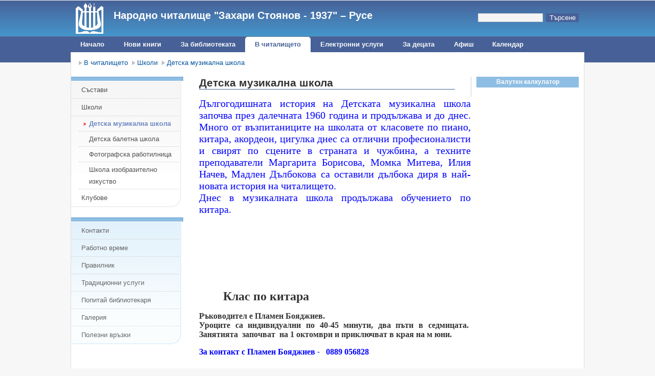

--- FILE ---
content_type: text/html
request_url: http://zaharistoyanovchit.eu/page/bg/v-chitalischeto/shkoli/detska-muzikalna-shkola.php
body_size: 28600
content:






<!DOCTYPE html PUBLIC "-//W3C//DTD XHTML 1.1//EN"
    "http://www.w3.org/TR/xhtml11/DTD/xhtml11.dtd">
<html xmlns="http://www.w3.org/1999/xhtml" xml:lang="en" lang="en">
<head>
	<meta http-equiv="Content-Type" content="text/html; charset=utf-8" />
	<title>Народно читалище 'Захари Стоянов - 1937' - Русе - Детска музикална школа</title>  
	<meta name="description" content="Народно читалище 'Захари Стоянов - 1937' - Русе" />
	<meta name="keywords" content="Читалищна, библиотека, 'Захари Стоянов - 1937', Русе, народно, читалище" />
	<link rel="shortcut icon" href="http://zaharistoyanovchit.eu/favicon.ico">
	
<!-- begin frontend modules files -->
<script src="http://zaharistoyanovchit.eu/modules/droplets/js/mdcr.js" type="text/javascript"></script>
<link href="http://zaharistoyanovchit.eu/modules/Brax_HighSlide_Gallery_B/frontend.css" rel="stylesheet" type="text/css" media="screen" />
<!-- end frontend modules files -->
	<link rel="stylesheet" type="text/css" href="http://zaharistoyanovchit.eu/templates/librusse/css/template.css" media="screen,projection" />
	<link rel="stylesheet" type="text/css" href="http://zaharistoyanovchit.eu/templates/librusse/css/print.css" media="print" />
	
	<style type="text/css">
	.nav2 > ul > ul > li > a {height:20px; padding-top:5px; padding-bottom:5px;}
	</style>
<script type="text/javascript" src="http://ajax.googleapis.com/ajax/libs/jquery/1.3.2/jquery.min.js"></script>
<script type="text/javascript" src="/include/jquery/jquery.magnifier.js">
/***********************************************
* jQuery Image Magnify- (c) Dynamic Drive DHTML code library (www.dynamicdrive.com)
* This notice MUST stay intact for legal use
* Visit Dynamic Drive at http://www.dynamicdrive.com/ for this script and 100s more
***********************************************/
</script>	
</head>
<body>

<div style="margin:0px auto 0px auto; width:1005px;">

</div>


<div id="head" style="position:absolute; top:0px; width:100%; background-color:#5F79B0; height:101px; background:url('http://zaharistoyanovchit.eu/templates/librusse/img/top_bg_main_header.png') repeat-x #7BA6C9;">
	<div style="width:1004px; margin:0px auto; height:70px;">
		<img style="float:left; height:60px; margin:5px 0px 0px 10px;" src="http://zaharistoyanovchit.eu/templates/librusse/img/logo_zs.png">
		<div style="float:left; margin:18px 0px 0px 20px; font-weight:bold; font-size:20px; color:#fff; font-family:'Comic Sans MS', cursive, sans-serif/*'Trebuchet MS', Helvetica, sans-serif*/;">
			<div>Народно читалище "Захари Стоянов - 1937" – Русе</div>
		</div>
		
		<div style="float:right; margin:25px 10px 0px 0px; font-size:14px; color:#fff;">
			<!-- OPTIONAL: display frontend search -->
						<div id="search" style="float:right; margin-right:1px;">
			<form action="http://zaharistoyanovchit.eu/search/index.php" method="get">
				<input type="hidden" name="referrer" value="386" />
				<input type="text" name="string" class="search_string" />
				<input type="submit" name="wb_search" id="wb_search" value="Търсене" />
			</form>
			</div>
						<!-- END frontend search -->
		</div>
		
		<div style="clear:both;">&nbsp;</div>
	</div>
	<div style="border-top:1px solid #5E7097; clear:both;"></div>
	<div style="width:100%; background-color:#476198;">
		<div class="nav2" style="margin:0px auto;">
			<ul style="margin:0px; padding:0px;">
			<!--<div id="nav">
					<ul id="header_menu" class="menu">-->
			<ul class="menu-top"><li class="menu-expand menu-first navlev1" id="menu_341"><a href="http://zaharistoyanovchit.eu/page/bg/nachalo.php" target="_top">Начало</a><ul class=""><li class="menu-expand menu-first menu-last navlev2" id="menu_398"><a href="http://zaharistoyanovchit.eu/page/bg/nachalo/novini.php" target="_top">Новини</a><ul class=""><li class="menu-first navlev3" id="menu_399"><a href="http://zaharistoyanovchit.eu/page/bg/nachalo/novini/godishen-otchet-2013.php" target="_top">Годишен отчет 2013</a></li><li class=" navlev3" id="menu_400"><a href="http://zaharistoyanovchit.eu/page/bg/nachalo/novini/godishen-otchet-2014.php" target="_top">Годишен отчет 2014</a></li><li class=" navlev3" id="menu_401"><a href="http://zaharistoyanovchit.eu/page/bg/nachalo/novini/godishen-otchet-2015.php" target="_top">Годишен отчет 2015</a></li><li class=" navlev3" id="menu_403"><a href="http://zaharistoyanovchit.eu/page/bg/nachalo/novini/godishen-otchet-2016.php" target="_top">Годишен отчет 2016</a></li><li class="menu-last navlev3" id="menu_404"><a href="http://zaharistoyanovchit.eu/page/bg/nachalo/novini/godishen-otchet-2017.php" target="_top">Годишен отчет 2017</a></li></ul></li></ul></li><li class=" navlev1" id="menu_395"><a href="http://zaharistoyanovchit.eu/page/bg/novi-knigi.php" target="_top">Нови книги</a></li><li class="menu-expand navlev1" id="menu_330"><a href="http://zaharistoyanovchit.eu/page/bg/za-bibliotekata.php" target="_top">За библиотеката</a><ul class=""><li class="menu-first navlev2" id="menu_338"><a href="http://zaharistoyanovchit.eu/page/bg/za-bibliotekata/istorija.php" target="_top">История</a></li><li class=" navlev2" id="menu_342"><a href="http://zaharistoyanovchit.eu/page/bg/za-bibliotekata/proekti.php" target="_top">Проекти</a></li><li class=" navlev2" id="menu_343"><a href="http://zaharistoyanovchit.eu/page/bg/za-bibliotekata/partnori.php" target="_top">Партньори</a></li><li class="menu-last navlev2" id="menu_378"><a href="http://zaharistoyanovchit.eu/page/bg/za-bibliotekata/informacionen-centr.php" target="_top">Информационен център</a></li></ul></li><li class="menu-expand menu-parent navlev1" id="menu_379"><a href="http://zaharistoyanovchit.eu/page/bg/v-chitalischeto.php" target="_top">В читалището</a><ul class=""><li class="menu-expand menu-first navlev2" id="menu_380"><a href="http://zaharistoyanovchit.eu/page/bg/v-chitalischeto/sstavi.php" target="_top">Състави</a><ul class=""><li class="menu-first menu-last navlev3" id="menu_384"><a href="http://zaharistoyanovchit.eu/page/bg/v-chitalischeto/sstavi/rok-grupa-gunpowder.php" target="_top">Рок група &quot;GUNPOWDER&quot;</a></li></ul></li><li class="menu-expand menu-parent navlev2" id="menu_381"><a href="http://zaharistoyanovchit.eu/page/bg/v-chitalischeto/shkoli.php" target="_top">Школи</a><ul class=""><li class="menu-current menu-first navlev3" id="menu_386"><a href="http://zaharistoyanovchit.eu/page/bg/v-chitalischeto/shkoli/detska-muzikalna-shkola.php" target="_top">Детска музикална школа</a></li><li class="menu-sibling navlev3" id="menu_387"><a href="http://zaharistoyanovchit.eu/page/bg/v-chitalischeto/shkoli/detska-baletna-shkola.php" target="_top">Детска балетна школа</a></li><li class="menu-sibling navlev3" id="menu_388"><a href="http://zaharistoyanovchit.eu/page/bg/v-chitalischeto/shkoli/fotografska-rabotilnica.php" target="_top">Фотографска работилница</a></li><li class="menu-sibling menu-last navlev3" id="menu_402"><a href="http://zaharistoyanovchit.eu/page/bg/v-chitalischeto/shkoli/shkola-izobrazitelno-izkustvo.php" target="_top">Школа изобразително изкуство</a></li></ul></li><li class="menu-expand menu-last navlev2" id="menu_382"><a href="http://zaharistoyanovchit.eu/page/bg/v-chitalischeto/klubove.php" target="_top">Клубове</a><ul class=""><li class="menu-first menu-last navlev3" id="menu_389"><a href="http://zaharistoyanovchit.eu/page/bg/v-chitalischeto/klubove/amigos.php" target="_top">АМИГОС</a></li></ul></li></ul></li><li class="menu-expand navlev1" id="menu_334"><a href="http://zaharistoyanovchit.eu/page/bg/elektronni-uslugi.php" target="_top">Електронни услуги</a><ul class=""><li class="menu-expand menu-first navlev2" id="menu_332"><a href="http://zaharistoyanovchit.eu/page/bg/elektronni-uslugi/elektronen-katalog.php" target="_top">Електронен каталог</a><ul class=""><li class="menu-first menu-last navlev3" id="menu_396"><a href="http://zaharistoyanovchit.eu/page/bg/elektronni-uslugi/elektronen-katalog/kak-da-polzvame-elektronnija-katalog.php" target="_top">Как да ползваме електронния каталог</a></li></ul></li><li class="menu-expand navlev2" id="menu_353"><a href="http://zaharistoyanovchit.eu/page/bg/elektronni-uslugi/e-finansi.php" target="_top">е-Финанси</a><ul class=""><li class="menu-first navlev3" id="menu_357"><a href="http://zaharistoyanovchit.eu/page/bg/elektronni-uslugi/e-finansi/kak-se-raboti-s-bankomat.php" target="_top">Как се работи с банкомат</a></li><li class=" navlev3" id="menu_358"><a href="http://zaharistoyanovchit.eu/page/bg/elektronni-uslugi/e-finansi/finansova-gramotnost.php" target="_top">Финансова грамотност</a></li><li class=" navlev3" id="menu_359"><a href="http://zaharistoyanovchit.eu/page/bg/elektronni-uslugi/e-finansi/bnb---lixven.php" target="_top">БНБ - лихвен %</a></li><li class=" navlev3" id="menu_360"><a href="http://zaharistoyanovchit.eu/page/bg/elektronni-uslugi/e-finansi/konvertirane-na-valuta.php" target="_top">Конвертиране на валута</a></li><li class=" navlev3" id="menu_361"><a href="http://zaharistoyanovchit.eu/page/bg/elektronni-uslugi/e-finansi/elektronni-fakturi.php" target="_top">Електронни фактури</a></li><li class=" navlev3" id="menu_362"><a href="http://zaharistoyanovchit.eu/page/bg/elektronni-uslugi/e-finansi/moite-pari.php" target="_top">Моите пари</a></li><li class="menu-last navlev3" id="menu_363"><a href="http://zaharistoyanovchit.eu/page/bg/elektronni-uslugi/e-finansi/umni-pari.php" target="_top">Умни пари</a></li></ul></li><li class=" navlev2" id="menu_354"><a href="http://zaharistoyanovchit.eu/page/bg/elektronni-uslugi/e-zdrave.php" target="_top">е-Здраве</a></li><li class=" navlev2" id="menu_355"><a href="http://zaharistoyanovchit.eu/page/bg/elektronni-uslugi/e-zaetost.php" target="_top">е-Заетост</a></li><li class="menu-last navlev2" id="menu_356"><a href="http://zaharistoyanovchit.eu/page/bg/elektronni-uslugi/e-administracija.php" target="_top">е-Администрация</a></li></ul></li><li class="menu-expand navlev1" id="menu_335"><a href="http://zaharistoyanovchit.eu/page/bg/za-decata.php" target="_top">За децата</a><ul class=""><li class="menu-first navlev2" id="menu_368"><a href="http://zaharistoyanovchit.eu/page/bg/za-decata/preporchvame-vi.php" target="_top">Препоръчваме ви</a></li><li class=" navlev2" id="menu_377"><a href="http://zaharistoyanovchit.eu/page/bg/za-decata/detski-sajtove.php" target="_top">Детски сайтове</a></li><li class=" navlev2" id="menu_364"><a href="http://zaharistoyanovchit.eu/page/bg/za-decata/tekstove.php" target="_top">Текстове</a></li><li class=" navlev2" id="menu_366"><a href="http://zaharistoyanovchit.eu/page/bg/za-decata/novi-knigi.php" target="_top">Нови книги</a></li><li class=" navlev2" id="menu_367"><a href="http://zaharistoyanovchit.eu/page/bg/za-decata/sbitija.php" target="_top">Събития</a></li><li class=" navlev2" id="menu_365"><a href="http://zaharistoyanovchit.eu/page/bg/za-decata/konkursi.php" target="_top">Конкурси</a></li><li class="menu-last navlev2" id="menu_369"><a href="http://zaharistoyanovchit.eu/page/bg/za-decata/vashite-tvorbi.php" target="_top">Вашите творби</a></li></ul></li><li class=" navlev1" id="menu_337"><a href="http://zaharistoyanovchit.eu/page/bg/afish.php" target="_top">Афиш</a></li><li class="menu-last navlev1" id="menu_393"><a href="http://zaharistoyanovchit.eu/page/bg/kalendar.php" target="_top">Календар</a></li></ul>			</ul>
			<div style="clear:both; height:20px;"></div>
		</div>
	</div>
</div>

<div class="shadow1" style="margin-top:102px; border-top:0px;">
<div id="site" style="border-top:0px;">


	<div class="header-breadcrumbs" style="padding-top:10px;">
	<ul style="margin-top:2px;"><li><a href="http://zaharistoyanovchit.eu/page/bg/v-chitalischeto.php" target="_top" title="В читалището">В читалището</a> &nbsp;</li><li><a href="http://zaharistoyanovchit.eu/page/bg/v-chitalischeto/shkoli.php" target="_top" title="Школи">Школи</a> &nbsp;</li><li><a href="http://zaharistoyanovchit.eu/page/bg/v-chitalischeto/shkoli/detska-muzikalna-shkola.php" target="_top" title="Детска музикална школа">Детска музикална школа</a> &nbsp;</li>	</ul>
	</div>

	<div id="leftside">
		<!-- display navigation menu -->
		<div style="clear:both; display:block; float:left; width:218px; height:7px; background:#8EBEE3; border-top:1px solid #6CA3D0; border-right:1px solid #6CA3D0;"></div><div style="background:url('http://zaharistoyanovchit.eu/templates/librusse/img/left_menu_bg.png') repeat-x #fdfdfd; clear:both; display:block; float:left; margin:0px 0px 20px 0px; width:213px; background-color:#fff; border:2px solid #F0F0F0; border-top:1px solid #fff; border-left:0px; -moz-border-radius:0px 0px 20px 0px; -webkit-border-radius:0px 0px 20px 0px; border-radius:0px 0px 20px 0px;"><ul class="avmenu"><li class="menu-expand menu-first" id="left_menu_380"><a href="http://zaharistoyanovchit.eu/page/bg/v-chitalischeto/sstavi.php" target="_top">Състави</a></li><li class="menu-expand menu-parent" id="left_menu_381"><a href="http://zaharistoyanovchit.eu/page/bg/v-chitalischeto/shkoli.php" target="_top">Школи</a><ul class="avmenu"><li class="menu-current menu-first" id="left_menu_386"><a href="http://zaharistoyanovchit.eu/page/bg/v-chitalischeto/shkoli/detska-muzikalna-shkola.php" target="_top">Детска музикална школа</a></li><li class="menu-sibling" id="left_menu_387"><a href="http://zaharistoyanovchit.eu/page/bg/v-chitalischeto/shkoli/detska-baletna-shkola.php" target="_top">Детска балетна школа</a></li><li class="menu-sibling" id="left_menu_388"><a href="http://zaharistoyanovchit.eu/page/bg/v-chitalischeto/shkoli/fotografska-rabotilnica.php" target="_top">Фотографска работилница</a></li><li class="menu-sibling menu-last" id="left_menu_402"><a href="http://zaharistoyanovchit.eu/page/bg/v-chitalischeto/shkoli/shkola-izobrazitelno-izkustvo.php" target="_top">Школа изобразително изкуство</a></li></ul></li><li class="menu-expand menu-last" id="left_menu_382"><a href="http://zaharistoyanovchit.eu/page/bg/v-chitalischeto/klubove.php" target="_top">Клубове</a></li></ul></div>		
		<div style="clear:both; display:block; float:left; width:218px; height:7px; background:#8EBEE3; border-top:1px solid #6CA3D0; border-right:1px solid #6CA3D0;"></div><div style="background:url('http://zaharistoyanovchit.eu/templates/librusse/img/left_menu_static_bg.png') repeat-x #FAFDFE; clear:both; display:block; float:left; width:213px; margin:0px; border:2px solid #E1F1FB; border-top:1px solid #fff; border-left:0px; -moz-border-radius:0px 0px 20px 0px; -webkit-border-radius:0px 0px 20px 0px; border-radius:0px 0px 20px 0px;"><ul class="avmenu staticleftmenu"><li class="menu-first" id="left_menu_340"><a href="http://zaharistoyanovchit.eu/page/bg-leftmenu/kontakti.php" target="_top">Контакти</a></li><li class="" id="left_menu_391"><a href="http://zaharistoyanovchit.eu/page/bg-leftmenu/rabotno-vreme.php" target="_top">Работно време</a></li><li class="" id="left_menu_394"><a href="http://zaharistoyanovchit.eu/page/bg-leftmenu/pravilnik.php" target="_top">Правилник</a></li><li class="menu-expand" id="left_menu_333"><a href="http://zaharistoyanovchit.eu/page/bg-leftmenu/tradicionni-uslugi.php" target="_top">Традиционни услуги</a></li><li class="" id="left_menu_392"><a href="http://zaharistoyanovchit.eu/page/bg-leftmenu/popitaj-bibliotekarja.php" target="_top">Попитай библиотекаря</a></li><li class="" id="left_menu_345"><a href="http://zaharistoyanovchit.eu/page/bg-leftmenu/galerija.php" target="_top">Галерия</a></li><li class="menu-last" id="left_menu_346"><a href="http://zaharistoyanovchit.eu/page/bg-leftmenu/polezni-vrzki.php" target="_top">Полезни връзки</a></li></ul></div>		
		<div style="clear:left; margin-bottom:20px;">&nbsp;</div>

<!-- OPTIONAL: display frontend login -->


	</div>    <!-- END left column -->
	<!-- Content -->
	
	<div id="cont">
	<h2>Детска музикална школа</h1><br>
	<a class="section_anchor" id="lep_424"></a><p class="Normal" style="margin-right: -23pt; text-align: justify;"><span style="font-size:20px;"><span style="color:#0000ff;"><span style="font-family: Calibri;">Дългогодишната история на Детската музикална школа започва през далечната 1960 година и продължава и до днес. Много от възпитаниците на школата от класовете по пиано, китара, акордеон, цигулка днес са отлични професионалисти и свирят по сцените в страната и чужбина, а техните преподаватели Маргарита Борисова, Момка Митева, Илия Начев, Мадлен Дълбокова са оставили дълбока диря в най-новата история на читалището.</span></span></span></p>
<p class="Normal" style="margin-right: -23pt; text-align: justify;"><span style="font-size:20px;"><span style="color:#0000ff;"><span style="font-family: Calibri;">Днес в музикалната школа продължава обучението по китара.</span></span></span></p>
<p class="Normal" style="margin-right: -23pt; text-align: justify;">&nbsp;</p>
<p class="Normal" style="margin-right: -23pt; text-indent: 35.5pt; text-align: justify;">&nbsp;</p>
<p class="Normal" style="margin-right: -23pt; text-indent: 35.5pt; text-align: justify;">&nbsp;</p>
<p class="Normal" style="margin-right: -23pt; text-align: justify;">&nbsp;</p>
<p class="Normal" style="margin-right: -23pt; text-align: justify;">&nbsp;</p>
<p class="Normal" style="margin-right: -23pt; text-align: justify;">&nbsp;</p>
<p class="Normal" style="margin-right: -23pt; text-align: justify;">&nbsp;</p>
<p class="Normal" style="margin-right: -23pt; text-align: justify;">&nbsp;</p>
<p class="Normal" style="margin-right: -23pt; text-align: justify;">&nbsp;</p>
<p class="Normal" style="margin-left: 35.5pt; margin-right: -23pt; text-align: justify;"><span style="font-size:24px;"><b><span style="font-family: Calibri;">Клас по китара </span></b></span></p>
<p class="Normal" style="margin-left: 35.5pt; margin-right: -23pt; text-align: justify;">&nbsp;</p>
<p class="Normal" style="margin-right: -23pt; text-align: justify;"><b><span style="font-size:16px;"><span style="font-family: Calibri;">Ръководител е Пламен Бояджиев.</span></span></b></p>
<p class="Normal" style="margin-right: -23pt; text-align: justify;"><b><span style="font-size:16px;"><span style="font-family: Calibri;">Уроците са индивидуални по 40-45 минути, два пъти в седмицата.&nbsp; Занятията&nbsp; започват&nbsp; на 1 октомври и приключват в края на м юни.</span></span></b></p>
<p class="Normal" style="margin-right: -23pt; text-align: justify;">&nbsp;</p>
<p class="Normal" style="margin-right: -23pt; text-align: justify;"><span style="color:#0000ff;"><span style="font-size:16px;"><b><span style="font-family: Calibri;">За контакт с Пламен Бояджиев </span><i><span style="font-family: Calibri;">-&nbsp; </span></i><span style="font-family: Calibri;">&nbsp;0889 056828</span></b></span></span></p>
<p class="Normal" style="margin-right: -23pt; text-align: justify;">&nbsp;</p>
<p class="Normal" style="margin-right: -23pt; text-align: justify;">&nbsp;</p>
<p class="Normal" style="margin-right: -23pt; text-align: justify;"><b><span style="font-size:14px;"><span style="font-family: Calibri;">&nbsp; &nbsp; &nbsp; &nbsp; &nbsp; &nbsp; &nbsp;</span></span></b></p>
<p class="Normal" style="margin-right: -23pt; text-align: justify;">&nbsp;</p>
<p class="Normal" style="margin-right: -23pt; text-align: justify;">&nbsp;</p>
<p class="Normal" style="margin-right: -23pt; text-align: justify;"><img alt="" src="http://zaharistoyanovchit.eu/media/DSC02454.JPG" style="width: 300px; height: 225px;" /><img alt="" src="http://zaharistoyanovchit.eu/media/DSC02480(1).jpg" style="height: 300px; width: 225px;" /></p>
<p class="Normal" style="margin-right: -23pt; text-align: justify;">&nbsp;</p>
<p class="Normal">&nbsp;</p>
<a class="section_anchor" id="lep_435"></a>
	<script type="text/javascript"	src="http://zaharistoyanovchit.eu/modules/Brax_HighSlide_Gallery_B/highslide/highslide-with-gallery.js"></script>
	<link	rel="stylesheet" type="text/css"   href="http://zaharistoyanovchit.eu/modules/Brax_HighSlide_Gallery_B/highslide/highslide.css" />
	<link	rel="stylesheet" type="text/css"   href="http://zaharistoyanovchit.eu/modules/Brax_HighSlide_Gallery_B/frontend.css" >

<script type="text/javascript">
		hs.graphicsDir = 'http://zaharistoyanovchit.eu/modules/Brax_HighSlide_Gallery_B/highslide/graphics/';
		hs.align = 'center';
		hs.transitions = ['expand', 'crossfade'];
		hs.outlineType = 'rounded-white';
		hs.wrapperClassName = 'controls-in-heading';
		hs.fadeInOut = true;
		hs.dimmingOpacity = 0.75;

		// Add the controlbar
		if (hs.addSlideshow) hs.addSlideshow({
			//slideshowGroup: 'group1',
			interval: 4000,
			repeat: false,
			useControls: true,
			fixedControls: false,
			overlayOptions: {
				opacity: 1,
				position: 'top right',
				hideOnMouseOut: true
			}
		});
	</script>
 
 <table class="lb">
<tr class="lb"><td style="text-align: center"><a class="highslide" onclick="return hs.expand(this)" href="http://zaharistoyanovchit.eu/media/shkoli/music/DSCN1383.jpg" class="lb_image_link"  title="DSCN1383.jpg"><img  src="http://zaharistoyanovchit.eu/media/thumbs/DSCN1383.jpg" border="0" /></a><div class="highslide-heading"> </div></div>  <div class="undertitle"> </div> <br></td>
<td style="text-align: center"><a class="highslide" onclick="return hs.expand(this)" href="http://zaharistoyanovchit.eu/media/shkoli/music/IMGP5597.jpg" class="lb_image_link"  title="IMGP5597.jpg"><img  src="http://zaharistoyanovchit.eu/media/thumbs/IMGP5597.jpg" border="0" /></a><div class="highslide-heading"> </div></div>  <div class="undertitle"> </div> <br></td>
</tr>
<tr class="lb"><td style="text-align: center"><a class="highslide" onclick="return hs.expand(this)" href="http://zaharistoyanovchit.eu/media/shkoli/music/KITARA1.jpg" class="lb_image_link"  title="KITARA1.jpg"><img  src="http://zaharistoyanovchit.eu/media/thumbs/KITARA1.jpg" border="0" /></a><div class="highslide-heading"> </div></div>  <div class="undertitle"> </div> <br></td>
<td style="text-align: center"><a class="highslide" onclick="return hs.expand(this)" href="http://zaharistoyanovchit.eu/media/shkoli/music/KITARA2.jpg" class="lb_image_link"  title="KITARA2.jpg"><img  src="http://zaharistoyanovchit.eu/media/thumbs/KITARA2.jpg" border="0" /></a><div class="highslide-heading"> </div></div>  <div class="undertitle"> </div> <br></td>
</tr>
</table>	
	</div>
	
	<div id="rightside" style="font-size:13px;">
	
	
	
	<!--
		-->
	
	<!-- Currency Converter script - fx-rate.net --> 
	<div style="width:198px; background-color:#ffffff;border:1px solid #8EBEE3;text-align:center;margin:0px;padding:0px; clear:both;"> <div style="background-color:#8EBEE3;border-bottom:1px solid #8EBEE3;width:100%;margin:0px;padding:0px;align:center;text-align:center;"><a  style="font-size:12px!important; line-height:16px!important;font-family: arial;text-decoration:none;color:#ffffff;margin-bottom:6px;" href="http://fx-rate.net/"><b>Валутен калкулатор</b></a></div> <script type="text/javascript" src="http://www.fx-rate.net/converter.php?layout=verticals&amount=100&tcolor=666666&default_pair=BGN/EUR"> </script></div> 
	<!-- End of Currency Converter script -->
	<br>
	<!-- Calculator --> 
<!--
	<div style="width:198px; background-color:#ffffff;border:1px solid #8EBEE3;text-align:center;margin:0px;padding:0px"> <div style="background-color:#8EBEE3;border-bottom:1px solid #8EBEE3;width:100%;margin:0px;padding:0px;align:center;text-align:center;"><a  style="font-size:12px!important; line-height:16px!important;font-family: arial;text-decoration:none;color:#ffffff;margin-bottom:6px;" href="http://www.poturi.net/gadgets/calc/calc.html"><b>Калкулатор</b></a></div> <iframe src="http://www.poturi.net/gadgets/calc/calc.html" width="150" height="160" marginwidth="0" marginheight="0" frameborder="0" scrolling="no" allowtransparency="true"></iframe></div> 
-->
	<!-- End of Calculator -->

	
		
	
	
	
	</div>
	
	<br style="clear: both;" />
	<div id="foot" style="text-align:center; display:none;">
	<div style=""><a href="http://primasoft.bg">Prima-Soft Ltd.</a></div>
	</div>
	
	
	<div id="footerTopTop" style="">
	&nbsp;
	</div>
	<div id="footerTop" style="">
	<table border="0" cellpadding="1" cellspacing="1" style="width:964px; margin:0px auto;">
	<tbody>
		<tr>
			<td style="vertical-align: top; width: 50%;">
				<p style="margin-bottom:5px;"><b><a href="http://zaharistoyanovchit.eu/page/bg-leftmenu/rabotno-vreme.php">Работно време</a></b></p>
				<p>&nbsp;</p>
			</td>
			<td style="vertical-align: top; width: 50%; padding-left: 43px; height: 25px;">
				<p><a href="http://zaharistoyanovchit.eu/page/bg-leftmenu/kontakti.php">Контакти</a></p>
				<p>&nbsp;</p>
			</td>
		</tr>
		<tr>
			<td style="vertical-align: top; width: 145px;">
				&nbsp;</td>
			<td style="vertical-align: top; width: 387px; padding-left:43px;">
				&nbsp;</td>
		</tr>
	</tbody>
</table>
<p>&nbsp;</p>
	
	<div style="text-align:center; margin-top:20px; color:#999;">
	<div style="display:inline;">FB</div>
	<div style="display:inline; margin-left:20px;"><!-- NACHALO NA TYXO.BG BROYACH -->
<script type="text/javascript">
<!--
d=document;d.write('<a href="http://www.tyxo.bg/?149781" title="Tyxo.bg counter" target="_blank"><img width="80" height="15" border="0" alt="Tyxo.bg counter" src="'+location.protocol+'//cnt.tyxo.bg/149781?rnd='+Math.round(Math.random()*2147483647));
d.write('&sp='+screen.width+'x'+screen.height+'&r='+escape(d.referrer)+'"></a>');
//-->
</script><noscript><a href="http://www.tyxo.bg/?149781" title="Tyxo.bg counter" target="_blank"><img src="http://cnt.tyxo.bg/149781" width="80" height="15" border="0" alt="Tyxo.bg counter" /></a></noscript>
<!-- KRAI NA TYXO.BG BROYACH --></div>
	<div style="display:inline; margin-left:20px;"><a href="http://zaharistoyanovchit.eu/page/bg/karta-na-sajta.php" style="font-weight:bold; font-size:12px;">Карта на сайта</a></div>
	</div>
	</div><!-- END OF footer div -->
	<!--<div id= "footerTopBottom" style="">
		<div style="padding:0px 5px 0px 5px; float:left; font-weight:bold; font-size:80%; color:#666;">
		<a href="http://zaharistoyanovchit.eu">Народно читалище 'Захари Стоянов - 1937' - Русе</a>
		</div>
		<div style="padding:0px 5px 0px 5px; float:right; font-weight:bold; font-size:80%; color:#666;">
		<a href="http://www.primasoft.bg" target="_blank">Прима-Софт ООД</a>
		</div>
		&nbsp;
	</div>-->
	

</div><!-- END OF site div -->
</div>

<div id="footerTopBottom" style="position:absolute; padding:5px 0px 5px 0px; border:0px; width:100%;">
	<div style="width:1004px; margin:0px auto; ">
		<div style="padding:0px 5px 0px 5px; float:left; font-weight:bold; font-size:80%; color:#666;">
		<a href="http://zaharistoyanovchit.eu">Народно читалище 'Захари Стоянов - 1937' - Русе</a>
		</div>
		<div style="padding:0px 5px 0px 5px; float:right; font-weight:bold; font-size:80%; color:#666;">
		<a href="http://www.primasoft.bg" target="_blank">Прима-Софт ООД</a>
		</div>
		&nbsp;
	</div>
</div>

</body>
</html>


--- FILE ---
content_type: text/css
request_url: http://zaharistoyanovchit.eu/modules/Brax_HighSlide_Gallery_B/frontend.css
body_size: 2441
content:
/*
######################################################################################################################
#
#	PURPOSE OF THIS FILE:
#	Provides the module CSS defintions to be used in the frontend (view.php)
#
#	INVOKED BY:
#	With WB 2.6.6 a new function was implemented which automatically links an external module frontend.css
#	file to the <head></head> section of a page. The frontend.css is optional. If you want make use
#	of this option, simply place a frontend.css file with the CSS definition into the module directory.
#
#	Website Baker versions below 2.6.6 will ignore this file!!!
# 	The frontend.css is invoked from the index.php of your template if you have added the following PHP code
#	lines to the index.php of your template: 
#	<head>
#	...
#	<?php
#	if(function_exists('register_frontend_modfiles')) {
#		register_frontend_modfiles('css');
#	} ?>
#	</head>
#	
#	NOTE:
#	All CSS styles, classes... have to stick to the following naming conventions:
#	mod_MODULE_DIRECTORY_XXXX_f
#
#	mod: shows that the CSS style is defined within a module
#	MODULE_DIRECTORY: unique identifier to prevent that CSS styles are overwritten by other modules
#	XXXX: your CSS style definition (e.g. emphasise, warning...)
#	f: identifier for the frontend
#
######################################################################################################################
*/

/*
  CSS definition for Website Baker module: Lightbox
  Copyright (C) 2007, Christian Thamer
  Contact me: christian(at)thamer.net, http://www.thamer.net or Tom Schiemer tom(at)switchnap.com

  This CSS file is free software. You can redistribute it and/or modify it 
  under the terms of the GNU General Public License  - version 2 or later, 
  as published by the Free Software Foundation: http://www.gnu.org/licenses/gpl.html.

  This CSS file is distributed in the hope that it will be useful, 
  but WITHOUT ANY WARRANTY; without even the implied warranty of 
  MERCHANTABILITY or FITNESS FOR A PARTICULAR PURPOSE.  See the 
  GNU General Public License for more details.
*/

/* classes ready for styling definitions 
tr.lb  // for table rows
.lb_image //thumbnail image
.lb_image_link //the thumbnail links
*/
	
table.lb  {
	/*width: auto;	*/
	width: 100%;
	margin-left: auto;
	margin-right:auto;
}

.undertitle {
	color: #666666;
	font-size: 11px;
	text-align: center;
}



--- FILE ---
content_type: text/css
request_url: http://zaharistoyanovchit.eu/templates/librusse/css/template.css
body_size: 16197
content:
/**
 *  @template       Lepton-Start
 *  @version        see info.php of this template
 *  @author         cms-lab
 *  @copyright      2010-2011 CMS-LAB
 *  @license        http://creativecommons.org/licenses/by/3.0/
 *  @license terms  see info.php of this template
 *  @platform       see info.php of this template
 *  @requirements   PHP 5.2.x and higher
 */

 
 /* Definierte Startwerte alle HTML-Elemente */
 * { 
	margin: 0;
	padding: 0;
 }
 
 /* Schrift und Hintergrund Browserseite */
html body { 
	/*background:#eee;*/
	background:/*url(../img/bgr.png) repeat-x  scroll 0 0 white*/#f7f7f7;
	font-family:Arial,Lucida Grande,Lucida Sans Unicode,verdana,geneva,sans-serif;
	font-size:14px;
}
 
 a:link, a:visited, a:active {
	color:#666666;
	text-decoration:none;
 }
  
 a:hover {
	color:#9b141a;
 }


 .shadow1{
	background:none repeat scroll 0 0 white;
	margin:0px auto;
	padding:0px;
	width:1004px;
	/*
	-moz-border-radius:0px 0px 20px 20px;
	-webkit-border-radius:0px 0px 20px 20px;
	border-radius:0px 0px 20px 20px;
	
	-moz-box-shadow: 3px 3px 5px 0px #ddd;
	-webkit-box-shadow: 3px 3px 5px 0px #ddd;
	box-shadow: 3px 3px 5px 0px #ddd;
	*/
	background-color: #eee; /* Needed for IEs */
	filter: progid:DXImageTransform.Microsoft.Blur(PixelRadius=3,MakeShadow=true,ShadowOpacity=0.10);
	-ms-filter: "progid:DXImageTransform.Microsoft.Blur(PixelRadius=3,MakeShadow=true,ShadowOpacity=0.10)";
	zoom: 1;
}

 #site {
	position:relative;
	margin:0px auto;
	padding:0px;
	background:none repeat scroll 0 0 white;
	border:1px solid #ddd;
	color:#333333;
	/*
	-moz-border-radius:20px 20px 0px 0px;
	-webkit-border-radius:20px 20px 0px 0px;
	border-radius:20px 20px 0px 0px;
	*/
}

 /* Schrift und Hintergrund Kopf */
 #head {
 	height:150px;
	margin-top:1px;
	border-bottom:1px solid #eee;
}

#headtitle {
    background-color: #333333;
    color: #EEEEEE;
    font-size: 22px;
    height: 27px;
    padding-top: 3px;
    text-align: center;
}

#spacer {
	height:12px;
	background:transparent;
}



.header-breadcrumbs ul {float:left; width:960px; list-style:none; margin:0px 0px 20px 15px; font-family:verdana,arial,sans-serif;}
.header-breadcrumbs ul li {display:inline; padding:0 0 0 10px; background:transparent url(../img/bg_bullet_arrow.gif) no-repeat 0 50%; /*font-weight:bold; */color:rgb(125,125,125); font-size:95%;}
.header-breadcrumbs ul a {color:/*rgb(70,122,167)*/#01539D; text-decoration:none;}
.header-breadcrumbs ul a:hover {color:/*rgb(42,90,138)*/#01539D; text-decoration:underline;}


/*Left and right sidebar */
#leftside {clear:left; float:left; margin:0 0 45px 0px; padding:0; width:210px; font-size: 95%; position:relative;;}
#rightside {float:right; line-height:1.4em; margin:0px; padding:0px 10px 0px 10px; width:200px; border-left:1px solid #ccc;}
#rightside span.news {font-size: 1.2em; font-weight: 700; }
#leftside p,#leftside ul, #rightside p,#rightside ul {margin:0 0 16px; padding:0;}
#leftside p, #rightside p {font-size:0.9em; line-height:1.4em;}
#leftside li, #rightside li {line-height:1.2em; margin:0 0 6px; padding:0;}
#leftside ul ul, #rightside ul ul {margin:6px 0 0 10px; padding:0;}
#leftside ul ul li, #rightside ul ul li {margin:0 0 4px;}
#leftside ul ul li a, #rightside ul ul li a {/*font-weight:700;*/}
#leftside h2,#leftside h3, #rightside h2,#rightside h3 {color:#505050; font-size:1.2em; margin:0 0 8px; padding:0;}


#leftside ul.avmenu, #rightside ul.avmenu {display:block; list-style:none; margin:0 0 0 0; padding:0; width:200px;}
#leftside ul.avmenu li, #rightside ul.avmenu li {display:inline; line-height:1.8em; width:200px;}
#leftside ul.avmenu li a, #rightside ul.avmenu li a {border-bottom:1px dotted #ccc; color:#505050; float:left; margin-bottom:0px; padding:5px 1px 5px 20px; text-decoration:none; width:190px;}
#leftside ul.avmenu li a:hover,#leftside ul.avmenu li a.current, #rightside ul.avmenu li a:hover,#rightside ul.avmenu li a.current {background:url('../img/left_menu_selected.png') no-repeat 9px 11px; color:#6A86C1;}
#leftside ul.avmenu ul, #rightside ul.avmenu ul {margin:0 0 0 15px; padding:0 0 5px; width:185px;}
#leftside ul.avmenu ul a, #rightside ul.avmenu ul a {padding:3px 1px 3px 20px; width:175px;}
#leftside ul.avmenu ul ul, #rightside ul.avmenu ul ul {width:173px;}
#leftside ul.avmenu ul ul a, #rightside ul.avmenu ul ul a {width:160px;}
#leftside ul.avmenu li.menu-current > a {background:url('../img/left_menu_selected.png') no-repeat 9px 11px; color:#6A86C1; font-weight:bold;}

#rightside ul {list-style:none;}
#rightside li {list-style:none;}
#rightside > ul > li {margin-bottom:20px;}
#rightside a:hover, #rightside a:active {color:#6A86C1;}
#rightside li.menu-current > a {font-weight:bold; color:#6A86C1;}

#leftside > div > ul.avmenu > li.menu-last > a {border:0px;}

/*
#leftside ul.staticleftmenu li a {border-bottom:1px dotted #ccc; color:#fff;}
#leftside ul.staticleftmenu li a:hover {color:#fff; font-weight:bold;}
#leftside ul.staticleftmenu li a.current {color:#fff; font-weight:bold;}
#leftside ul.staticleftmenu li.menu-current > a {color:#fff; font-weight:bold;}
*/
#leftside > div > ul.staticleftmenu > li.menu-last > a {border:0px;}
#leftside ul.staticleftmenu li a {border-bottom:1px dotted #ccc; color:#666;}
#leftside ul.staticleftmenu li a:hover {color:#6A86C1; font-weight:bold;}
#leftside ul.staticleftmenu li a.current {color:#6A86C1; font-weight:bold;}
#leftside ul.staticleftmenu li.menu-current > a {color:#6A86C1; font-weight:bold;}

/*Drop-down menu*/
.nav2 {position:relative; width:1004px; padding-left:0px; white-space:nowrap /*IE hack*/; border:none; background:#476198 /*url('../img/top_menu_bg.png') repeat-x*/; color:#f9f9f9; font-size:13px; -moz-border-radius:5px 5px 0px 0px; -webkit-border-radius:5px 5px 0px 0px; border-radius:5px 5px 0px 0px;} /*Color navigation bar normal mode*/
.nav2 ul {list-style-type:none;}
.nav2> ul>ul> li {float:left; z-index:auto !important /*Non-IE6*/; z-index:1000 /*IE6*/; border-right:solid 0px #C9C9C9; -moz-border-radius:5px 5px 0px 0px; -webkit-border-radius:5px 5px 0px 0px; border-radius:5px 5px 0px 0px;}
.nav2> ul>ul> li> a {float:none !important /*Non-IE6*/; float:left /*IE-6*/; display:block; height:30px; line-height:20px; padding:0 11px 0 11px; text-decoration:none; font-weight:bold; color:#f9f9f9; -moz-border-radius:5px 5px 0px 0px; -webkit-border-radius:5px 5px 0px 0px; border-radius:5px 5px 0px 0px;}
.nav2 ul li ul {display:none; border:none;} /* change display to none */


.nav2 > ul > ul > li {/*width:137px; */ position:relative; padding:0px 8px 0px 8px; text-align:center; border-right:0px solid #E9E9E9;}
.nav2 > ul  > ul > li.menu-last {/*width:176px;*/ padding:0px 7px 0px 6px; border-right:0px;}


.nav2 > ul > ul > li.menu-current, .nav2 > ul > ul > li.menu-parent {background-color:/*#A030AB*/#fff; color:#476198;}
.nav2 > ul > ul > li.menu-current > a, .nav2 > ul > ul > li.menu-parent > a {background-color:#fff; color:#476198;}
.nav2 > ul > ul > li.menu-current.menu-first, .nav2 > ul > ul > li.menu-parent.menu-first {background-color:#fff; color:#476198; -moz-border-radius:5px 5px 0px 0px; -webkit-border-radius:5px 5px 0px 0px; border-radius:5px 5px 0px 0px;}
.nav2 > ul > ul > li.menu-current.menu-first > a, .nav2 > ul > ul > li.menu-parent.menu-first > a {background-color:#fff; color:#476198; -moz-border-radius:5px 5px 0px 0px; -webkit-border-radius:5px 5px 0px 0px; border-radius:5px 5px 0px 0px;}
.nav2 > ul > ul > li.menu-current.menu-last, .nav2 > ul > ul > li.menu-parent.menu-last {background-color:#fff; color:#476198; -moz-border-radius:5px 5px 0px 0px; -webkit-border-radius:5px 5px 0px 0px; border-radius:5px 5px 0px 0px;}
.nav2 > ul > ul > li.menu-current.menu-last > a, .nav2 > ul > ul > li.menu-parent.menu-last > a {background-color:#fff; color:#476198; -moz-border-radius:5px 5px 0px 0px; -webkit-border-radius:5px 5px 0px 0px; border-radius:5px 5px 0px 0px;}
/*
.nav2 > ul > ul > li.menu-first:hover > a {-moz-border-radius:20px 0px 0px 0px; -webkit-border-radius:20px 0px 0px 0px; border-radius:20px 0px 0px 0px;}
.nav2 > ul > ul > li.menu-last:hover > a {-moz-border-radius:0px 20px 0px 0px; -webkit-border-radius:0px 20px 0px 0px; border-radius:0px 20px 0px 0px;}
*/

/*Non-IE6 hovering*/
.nav2 > ul > ul > li:hover {background-color:#6A86C1;}
.nav2 > ul > ul > li:hover > a {border-right:0px solid red; background-color:#6A86C1; text-decoration:none; color:#FFFFFF;} /*Color main cells hovering mode*/
.nav2 > ul > ul > li.menu-current:hover {background-color:#fff;}
.nav2 > ul > ul > li.menu-current:hover > a {background-color:#fff; color:#476198;} /*Color main cells hovering mode*/

/* Level 2 */
.nav2 ul li:hover {position:relative;} /*Sylvain IE hack*/
.nav2 > ul > ul > ul > li:hover > a {border-right:0px solid red; background-color:#6A86C1; text-decoration:none; color:#FFFFFF;} /*Color main cells hovering mode*/
.nav2 > ul > ul > li:hover > ul {display:block; position:absolute; z-index:10999; top:30px; left:0px; padding:0px 15px 0px 15px; border:1px solid #ccc; background-color:white; color:#bbb; text-align:left; list-style:none outside url('../img/top_menu_list_img.png');}
.nav2 > ul > ul > li:hover > ul > li {margin-left:12px; padding:7px 0px 7px 0px;}
.nav2 > ul > ul > li:hover > ul > li:hover {color:#6A86C1; list-style:none outside url('../img/top_menu_list_img_sel.png');}
.nav2 > ul > ul > li:hover > ul > li > a {color:#666;}
.nav2 > ul > ul > li:hover > ul > li:hover > a {color:#6A86C1;}

.nav2 > ul > ul > li > ul > li.menu-expand {padding-right:20px; background:url('../img/top_menu_list_img_right.png') no-repeat right 11px;}
.nav2 > ul > ul > li > ul > li.menu-expand:hover {padding-right:10px; background:none;}

/* Level 3 */
.nav2 ul li:hover {position:relative;} /*Sylvain IE hack*/
.nav2 > ul > ul > ul > li:hover > a {border-right:0px solid red; background-color:#6A86C1; text-decoration:none; color:#FFFFFF;} /*Color main cells hovering mode*/
.nav2 > ul > ul > li:hover > ul > li:hover > ul {display:block; position:absolute; z-index:10999; top:0px; left:100%; padding:0px 15px 0px 15px; border:1px solid #ccc; background-color:white; color:#bbb; text-align:left; list-style:none outside url('../img/top_menu_list_img.png');}
.nav2 > ul > ul > li:hover > ul > li > ul > li {margin-left:12px; padding:7px 0px 7px 0px;}
.nav2 > ul > ul > li:hover > ul > li:hover > ul > li:hover {color:#6A86C1; list-style:none outside url('../img/top_menu_list_img_sel.png');}
.nav2 > ul > ul > li:hover > ul > li > ul > li > a {color:#666;}
.nav2 > ul > ul > li:hover > ul > li:hover > ul > li:hover > a {color:#6A86C1;}


.nav2 > ul > ul > ul > li {color:red;}

.nav2 > ul > ul > li.menu-last:hover > ul {left:auto; right:0px; margin-left:0px; margin-right:-1px;}
.nav2 > ul > ul > li.menu-last:hover > ul > li:hover > ul {left:-45%; margin-left:0px; margin-left:-1px;}

.nav2 > ul > ul > li > ul > li.menu-current, .nav2 > ul > ul > li > ul > li.menu-parent {color:#6A86C1; list-style:none outside url('../img/top_menu_list_img_sel.png');}
.nav2 > ul > ul > li > ul > li.menu-current > a, .nav2 > ul > ul > li > ul > li.menu-parent > a {color:#/*01539D*/6A86C1;}








 /* Positionierung, Navigation, Schrift und Hintergrund im linken Bereich */
#side {
	float:left;
	padding-top:0px;
	width:230px;
	height:100%;
	border-right:1px solid #CCC;
	border-bottom:1px solid #CCC;
}


#navi1 ul {
	padding-left:15px;
	padding-right:0px;
	list-style:none;

/*	background:url('../img/bg_bullet_half_2r.gif');*/
}



#side #navi1 > ul {
    padding-left:6px;
}
 
#navi1 li {
	width:auto;
	margin: 2px;
}
 
#navi1 a {
/*	background-color:#edf1f6; */
	border-bottom:1px solid #CCCCCC;
	color:#336699;
/*	font-weight:bold;  */
	display:block;
	font-size:14px;
	padding-bottom:2px;	
	padding-left:12px;
	padding-top:2px;
	text-decoration:none;
	background:url('../img/bg_bullet_half_1r.gif') no-repeat 0px 50%;
}
 
#navi1 .menu-current> a {
/*	background-color:#333333;*/
	color:#336699;
	font-weight:bold;
}

#navi1 a:hover {
/*	background-color:#333333;*/
/*	color:#eeaa00; */
	color:#ffba20;
	background:url('../img/bg_bullet_half_2r.gif') no-repeat 0px 50%;
}








 
#search {
	font-size:11px;
	margin:0px 0px 0px 0px;
	padding:0px 0px 0px 0px;
	width:100%;
}

#search .search_string {
	/*background:#efefef;*/background:#f5f5f5;
	border: 1px solid #ccc;
	color:#330000;
	width:125px;
	float:left;
}

#search #wb_search {
	width:64px;
	color:#fff;
	/*border:1px solid #000;*/border:0px solid white;
	padding:1px 0px 1px 0px;
	cursor:pointer;
	background:/*#2F7EC5*/#476198;
	text-align:center;
	float:right;
	margin:0px 0px 0px 5px;
}



#login {
	font-size:11px;
	width:210px;
	margin-top:20px;
	margin-bottom:20px;
	margin-left:10px;
	border-top:1px solid #ccc;
}

#login legend {
	display:none;
}

#login fieldset {
	padding:10px;
/*	border:1px dotted #330000;*/
	border:0px;
	color:#330000;
}
  
#login input[type='text'] {
	background:#ccc;
	border: 1px solid #ccc;
	color:#330000;
	width:144px;
	margin-bottom:10px;
}

#login input[type='password'] {
	background:#ccc; 
	border: 1px solid #ccc;
	color:#9b141a;
	width:144px;
}

#login input[type='submit'] {
	width:80px;
	border: 1px solid #000;
	color:#fff;
/*	background:#330000;*/
	background:#666;
	text-align:center;
	margin-top:10px;
	margin-left:36px;
	margin-bottom:10px;
}

#login a {
	color:#666;
}

#login a:hover {
	color:blue;
}

#frontedit { /* formating the frontedit module */
    color: #000000;
    margin-left: 44px;
    margin-top: 50px;
    padding: 10px;
    text-align: left;
}
#frontedit a {font-weight:normal;color:red; font-size:13px;}
#frontedit a:hover {color:#000;}
#frontedit img {padding-right:10px;}

/* Positionierung, Schrift und Hintergrund Hauptteil */
#cont {
	background:none repeat scroll 0 0 #FFFFFF;
	float:left;
	min-height:288px;
	padding-left:20px;
	padding-right:30px;
	padding-top:0px;
	padding-bottom:10px;
	margin-left:20px;
	width:500px;
	text-align:justify;
}

#cont ul {
	padding-top:5px;
	padding-left:55px;
	padding-right:0px;
	list-style:circle;
}

#cont li {
	margin: 4px;
}

#cont h2 {
/*	border-bottom: solid 1px #edc30c; */
	/*border-bottom: solid 1px #ffba20;*/
	border-bottom: solid 1px #476198;
}




/* Positionierung, Schrift und Hintergrund Fussbereich */
#foot {
	background-color:#333333;
	color:white;
	font-size:10px;
	height:24px;
	line-height:24px;
	text-align:center;
	width:100%;
}

#foot ul {
	list-style:none;
	display:inline;
} 
 
#foot li {
	display:inline;
	padding:5px;
}

#foot a {
/*	color:#7F7F7F;
	font-size:14px;
	list-style:none outside none;
	padding:4px;*/
	color:white;
	font-sze:14px;
	text-decoration:none;
}
 
 #foot a:hover {
/*   color:#f7f7f7;
   background-color:#330000;*/
}

#foot .menu-current a {
	color:#f7f7f7;
}
 
/* Footer */

#basic {
	color:#330000;
	display:block;
	float:left;
	font-size:11px;
	height:30px;
	width:100%;
}

#links {
	padding-left:14px;
	float:left;
	padding-top:10px;
}

#links a {
	color:#330000;
	text-decoration:none;
}

#links a:hover {
	color:#f7f7f7;
}

#design {
	float:right;
	padding-right:10px;
	padding-top:10px;
}

#design a {
	text-decoration:none; color:#330000;
}

#design a:hover {
	color:#f7f7f7;
}

img.head_img {
	border: 0px;
}

.highlight {
	width: auto;
	padding-left:3px;
	padding-right:3px;
	border: 1px solid #AAAAAA;
	background-color: #DDDDDD;
}

pre {
width:600px; white-space:inherit;
}



.bottomSiteLinkImg {
	height:25px;
	margin:0px 40px 0px 0px;
}

img {
	border:0px;
}


.buttonDiv {
	padding:5px 5px 5px 5px;
	font-weight:bold;
	color:white;
	cursor:pointer;
}


#footerTopTop {
	width:1003px;
	height:10px;
	background-color:#eee;
	color:#f4f4f4;
	border-top:1px solid #ddd;
	margin-top:30px;
}

#footerTop {
	width:1003px;
	height:120px;
	background-color:#eee;
	color:#f4f4f4;
	/*background-color:#eee; background:url('../img/footer_bg.png') repeat-x; color:#666;*/
	/* -moz-border-radius:0px 0px 20px 20px; -webkit-border-radius:0px 0px 20px 20px; border-radius:0px 0px 20px 20px;*/
	font-family:Verdana;
}

#footerTopBottom {
	position:relative;
	width:993px;
	background-color: #476198;
	border-left:1px solid #476198;
	/*border-right:1px solid #476198;*/
	padding:5px 5px 5px 5px;
}

#footerTopBottom a {
	color:#dedede;
}




